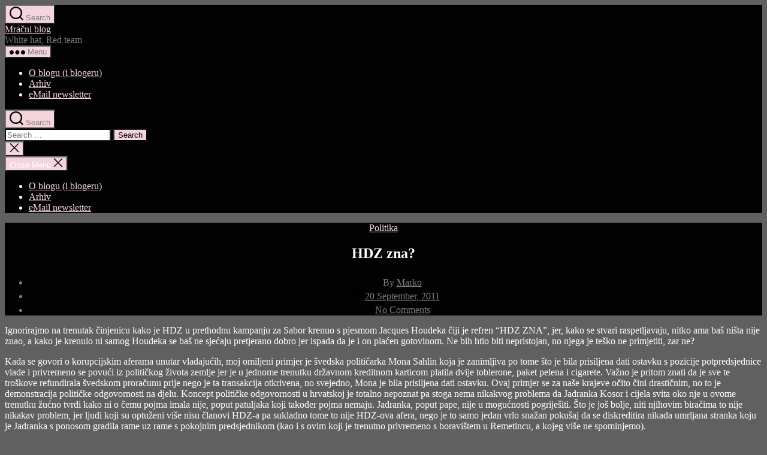

--- FILE ---
content_type: text/plain
request_url: https://www.google-analytics.com/j/collect?v=1&_v=j102&a=695811702&t=pageview&_s=1&dl=https%3A%2F%2Fmrak.org%2F2011%2F09%2F20%2Fhdz-zna-3%2F&ul=en-us%40posix&dt=HDZ%20zna%3F%20%E2%80%93%20Mra%C4%8Dni%20blog&sr=1280x720&vp=1280x720&_u=IEBAAEABAAAAACAAI~&jid=929395300&gjid=638902640&cid=912483189.1767762087&tid=UA-263460-1&_gid=604316586.1767762087&_r=1&_slc=1&z=1629920798
body_size: -283
content:
2,cG-3KYQKNY7KX